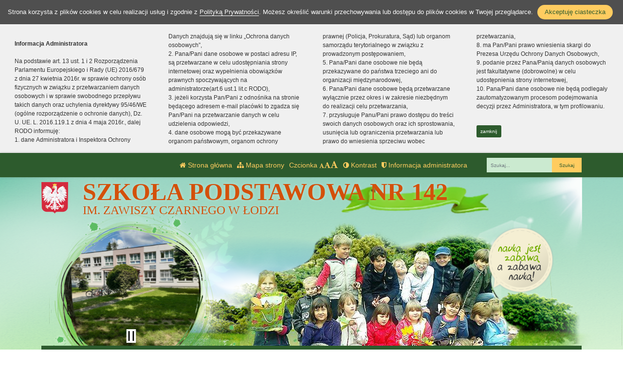

--- FILE ---
content_type: text/html; charset=UTF-8
request_url: https://sp142lodz.pl/wpis/kolorowy-tydzien
body_size: 9458
content:
<!DOCTYPE html><html lang="pl-PL" class=""><head>
<link rel="dns-prefetch" href="//sp142lodz.pl">
<link rel="dns-prefetch" href="//dziennik.librus.pl">
<link rel="dns-prefetch" href="//www.bip.sp142lodz.wikom.pl">
<link rel="dns-prefetch" href="//sp142lodz.bip.wikom.pl">
<link rel="dns-prefetch" href="//www.w3.org">
<link rel="dns-prefetch" href="//goo.gl">
<link rel="dns-prefetch" href="//wikom.pl"><meta http-equiv="Content-Type" content="text/html; charset=utf-8"><meta http-equiv="X-UA-Compatible" content="IE=edge"><meta name="viewport" content="width=device-width, initial-scale=1"><meta name="csrf-token" content="35El2tMhLtFSvwxpdfkiW7GCJI4V58dEEPufKuv8"><title>Kolorowy tydzień - Szkoła Podstawowa nr 142 w Łodzi</title><meta name="robots" content="index,follow,all"><meta name="revisit-after" content="3 days"><meta name="author" content="Wikom, wikom.pl"><meta property="og:site_name" content="Szkoła Podstawowa nr 142 w Łodzi"><meta name="keywords" content=""><meta name="description" content=""><meta property="og:title" content="Kolorowy tydzień"><meta property="og:description" content=""><meta property="og:image" content="/uploads/5ddd876824413/newses/280/galleries/kolorowy-tydzie/kolorowy_tydzie_.jpg"><script> document.write('<link rel="stylesheet" href="/dist/css/applicationVendor.css?id=e45146bcf709c84501139642def0f3b7" type="text/css">'); document.write('<link rel="stylesheet" href="/dist/css/external.css?id=fb9f7b37e33c0c734340acfcc970473d" type="text/css">'); </script><script> document.write('<link rel="stylesheet" href="https://sp142lodz.pl/sites/5ddd876824413/css/application.css?version=1663679723" type="text/css">'); </script><link href="https://sp142lodz.pl/sites/5ddd876824413/css/tinymce.css?version=1663679723" rel="stylesheet">
<style>.page_speed_1275396281{ background-image:url('/uploads/5ddd876824413/banner//szkoła.jpg'); } .page_speed_266578276{ background-image:url('/uploads/5ddd876824413/banner//BOISKO.jpg'); } .page_speed_670007390{ background-image:url('/uploads/5ddd876824413/banner//SALA KOMPUTEROWA.jpg'); } .page_speed_25506017{ background-image:url('/uploads/5ddd876824413/banner//SALA GIMNASTYCZNA.jpg'); } .page_speed_447338844{ background-image:url('/uploads/5ddd876824413/banner//BIBLIOTEKA.jpg'); } .page_speed_2077060012{ background-image:url('/uploads/5ddd876824413/banner//KORYTARZ.jpg'); } .page_speed_146165999{  }</style>
</head><body class=" "><div class="js-cookie-consent cookie-consent"><span class="cookie-consent__message"> Strona korzysta z plików cookies w celu realizacji usług i zgodnie z <a href="/polityka-prywatnosci">Polityką Prywatności</a>. Możesz określić warunki przechowywania lub dostępu do plików cookies w Twojej przeglądarce. </span><button class="js-cookie-consent-agree cookie-consent__agree"> Akceptuję ciasteczka </button></div><script> window.laravelCookieConsent = (function () { const COOKIE_VALUE = 1; const COOKIE_DOMAIN = 'sp142lodz.pl'; function consentWithCookies() { setCookie('laravel_cookie_consent', COOKIE_VALUE, 7300); hideCookieDialog(); } function cookieExists(name) { return (document.cookie.split('; ').indexOf(name + '=' + COOKIE_VALUE) !== -1); } function hideCookieDialog() { const dialogs = document.getElementsByClassName('js-cookie-consent'); for (let i = 0; i < dialogs.length; ++i) { dialogs[i].style.display = 'none'; } } function setCookie(name, value, expirationInDays) { const date = new Date(); date.setTime(date.getTime() + (expirationInDays * 24 * 60 * 60 * 1000)); document.cookie = name + '=' + value + ';expires=' + date.toUTCString() + ';domain=' + COOKIE_DOMAIN + ';path=/'; } if (cookieExists('laravel_cookie_consent')) { hideCookieDialog(); } const buttons = document.getElementsByClassName('js-cookie-consent-agree'); for (let i = 0; i < buttons.length; ++i) { buttons[i].addEventListener('click', consentWithCookies); } return { consentWithCookies: consentWithCookies, hideCookieDialog: hideCookieDialog }; })(); </script><div class="clause-top "><div class="p-4"><strong>Informacja Administratora</strong><br><br> Na podstawie art. 13 ust. 1 i 2 Rozporządzenia Parlamentu Europejskiego i Rady (UE) 2016/679 z dnia 27 kwietnia 2016r. w sprawie ochrony osób fizycznych w związku z przetwarzaniem danych osobowych i w sprawie swobodnego przepływu takich danych oraz uchylenia dyrektywy 95/46/WE (ogólne rozporządzenie o ochronie danych), Dz. U. UE. L. 2016.119.1 z dnia 4 maja 2016r., dalej RODO informuję:<br> 1. dane Administratora i Inspektora Ochrony Danych znajdują się w linku „Ochrona danych osobowych”,<br> 2. Pana/Pani dane osobowe w postaci adresu IP, są przetwarzane w celu udostępniania strony internetowej oraz wypełnienia obowiązków prawnych spoczywających na administratorze(art.6 ust.1 lit.c RODO),<br> 3. jeżeli korzysta Pan/Pani z odnośnika na stronie będącego adresem e-mail placówki to zgadza się Pan/Pani na przetwarzanie danych w celu udzielenia odpowiedzi,<br> 4. dane osobowe mogą być przekazywane organom państwowym, organom ochrony prawnej (Policja, Prokuratura, Sąd) lub organom samorządu terytorialnego w związku z prowadzonym postępowaniem,<br> 5. Pana/Pani dane osobowe nie będą przekazywane do państwa trzeciego ani do organizacji międzynarodowej,<br> 6. Pana/Pani dane osobowe będą przetwarzane wyłącznie przez okres i w zakresie niezbędnym do realizacji celu przetwarzania,<br> 7. przysługuje Panu/Pani prawo dostępu do treści swoich danych osobowych oraz ich sprostowania, usunięcia lub ograniczenia przetwarzania lub prawo do wniesienia sprzeciwu wobec przetwarzania,<br> 8. ma Pan/Pani prawo wniesienia skargi do Prezesa Urzędu Ochrony Danych Osobowych,<br> 9. podanie przez Pana/Panią danych osobowych jest fakultatywne (dobrowolne) w celu udostępnienia strony internetowej,<br> 10. Pana/Pani dane osobowe nie będą podlegały zautomatyzowanym procesom podejmowania decyzji przez Administratora, w tym profilowaniu.</div><div class="p-4 pt-0"><a href="#" class="close-clause btn btn-primary">zamknij</a></div></div><ul class="jump-to"><li><a href="#header-menu-inner">Przejdź do głównego menu</a></li><li><a href="#main-content-inner">Przejdź do treści</a></li><li><a href="#search-input">Przejdź do wyszukiwarki</a></li><li><a href="https://sp142lodz.pl/mapa-strony">Przejdź do mapy strony</a></li></ul><header><div id="sub-header" class=" d-flex align-items-center"><div class="container"><div class="row align-items-center"><div class="col-12 col-lg-auto ml-lg-auto"><ul class="sub-header-menu" id="sub-header-menu"><li><a href="https://sp142lodz.pl/" title="Otwórz stronę główną" id="subheader-home-link"><span class="fa fa-home" aria-hidden="true"></span> Strona główna </a></li><li><a href="https://sp142lodz.pl/mapa-strony" title="Otwórz mapę strony" id="subheader-sitemap-link"><span class="fa fa-sitemap" aria-hidden="true"></span> Mapa strony </a></li><li> Czcionka <a href="javascript:void(1)" title="Zmień rozmiar czcionki na normalny" class="font-normal"><span class="fa fa-font" aria-hidden="true"></span><span class="hidden-text" id="subheader-normal-font-link">Normalny rozmiar czcionki</span></a><a href="javascript:void(2)" title="Zmień rozmiar czcionki na większy" class="font-larger"><span class="fa fa-font" aria-hidden="true"></span><span class="hidden-text" id="subheader-larger-font-link">Większy rozmiar czcionki</span></a><a href="javascript:void(3)" title="Zmień rozmiar czcionki na największy" class="font-largest"><span class="fa fa-font" aria-hidden="true"></span><span class="hidden-text" id="subheader-largest-font-link">Największy rozmiar czcionki</span></a></li><li><a href="javascript:void(0)" title="Zmień kontrast na stronie" id="subheader-contrast-link" class="toggle-contrast"><span class="fa fa-adjust" aria-hidden="true"></span> Kontrast </a></li><li><button type="button" class="clause" title="Otwórz informację administratora" id="subheader-clause-link"><span class="fa fa-shield" aria-hidden="true"></span> Informacja administratora </button></li></ul></div><div class="col-12 col-lg-auto"><div class="search-box"><form method="POST" action="https://sp142lodz.pl/szukaj" accept-charset="UTF-8"><input name="_token" type="hidden" value="35El2tMhLtFSvwxpdfkiW7GCJI4V58dEEPufKuv8"><div class="form-row h-100"><div class="form-group col-auto d-flex align-items-center"><label class="mb-0 mr-2 search-label" for="search-input"> Fraza </label></div><div class="form-group col px-0"><input type="search" id="search-input" name="search" required="required" class="form-control" placeholder="Szukaj..."></div><div class="form-group col-auto pl-0"><input type="submit" class="form-control" value="Szukaj"></div></div></form></div></div></div></div></div><div id="banner"><div class="title-bar "><div class="container"><div class="row align-items-center"><div class="col-auto order-1 order-md-1 mx-auto mx-xl-0 my-4 my-xl-0 emblem-col"><img src="https://sp142lodz.pl/images/application/godlo_polski.png" width="55" height="65" class="emblem" alt="Godło polski"></div><div class="col order-3 order-md-2 mb-4 mb-xl-0 title-col"><section><h1 class="page-title"><span>SZKOŁA PODSTAWOWA NR 142</span><br/><span>IM. ZAWISZY CZARNEGO W ŁODZI</span></h1></section></div></div></div></div><div class="slider-box"><div class="row no-gutters h-100"><div class=" col-12 h-100"><div class="slider-inner"><div class="swiper-container"><div class="swiper-wrapper"><div class="swiper-slide page_speed_1275396281"></div><div class="swiper-slide page_speed_266578276"></div><div class="swiper-slide page_speed_670007390"></div><div class="swiper-slide page_speed_25506017"></div><div class="swiper-slide page_speed_447338844"></div><div class="swiper-slide page_speed_2077060012"></div></div><div class="swiper-button-prev d-block d-lg-none"></div><div class="swiper-button-next d-block d-lg-none"></div></div><button class="swiper-button-pause" aria-label="Zatrzymaj slider" title="Zatrzymaj slider"></button><button class="swiper-button-play" aria-label="Wznów slider" title="Wznów sider"></button></div></div></div></div><div class="banner-mask"></div></div><div id="header-menu"><nav class="navbar navbar-expand-lg"><button class="navbar-toggler" type="button" data-toggle="collapse" data-target="#header-menu-inner" aria-controls="header-menu-inner" aria-expanded="false" aria-label="Menu"><span class="navbar-toggler-icon" id="mobile-menu-icon"><span class="fa fa-bars" aria-hidden="true"></span> Menu </span></button><div class="container"><div class="row"><div class="col-12"><div class="header-menu-inner collapse navbar-collapse" id="header-menu-inner"><div class="header-menu-decor header-menu-decor-left"></div><div class="header-menu-decor header-menu-decor-right"></div><ul id="main-menu"><li class=" "><a href="https://sp142lodz.pl/strona/aktualnosci"> Aktualności </a><ul class="d-lg-none"></ul></li><li class=" "><a href="https://sp142lodz.pl/strona/o-szkole"> O szkole </a><ul class="d-lg-none"><li class=" "><a href="https://sp142lodz.pl/strona/misja-i-wizja"> Misja i wizja </a><ul class="d-lg-none"><li class=" "><a href="https://sp142lodz.pl/strona/hymn-szkoly"> Hymn szkoły </a><ul class="d-lg-none"></ul></li></ul></li><li class=" "><a href="https://sp142lodz.pl/strona/nauczyciele"> Nauczyciele </a><ul class="d-lg-none"></ul></li><li class=" "><a href="https://sp142lodz.pl/strona/psycholog"> Psycholog </a><ul class="d-lg-none"></ul></li><li class=" "><a href="https://sp142lodz.pl/strona/pedagog"> Pedagog </a><ul class="d-lg-none"></ul></li><li class=" "><a href="https://sp142lodz.pl/strona/pedagog-specjalny"> Pedagog specjalny </a><ul class="d-lg-none"></ul></li><li class=" "><a href="https://sp142lodz.pl/strona/biblioteka"> Biblioteka </a><ul class="d-lg-none"></ul></li><li class=" "><a href="https://sp142lodz.pl/strona/swietlica-szkolna"> Świetlica szkolna </a><ul class="d-lg-none"></ul></li><li class=" "><a href="https://sp142lodz.pl/strona/samorzad-uczniowski"> Samorząd Uczniowski </a><ul class="d-lg-none"><li class=" "><a href="https://sp142lodz.pl/strona/samorzad-klas-iv-viii"> Samorząd klas IV - VIII </a><ul class="d-lg-none"></ul></li><li class=" "><a href="https://sp142lodz.pl/strona/samorzad-klas-i-iii"> Samorząd klas I - III </a><ul class="d-lg-none"></ul></li></ul></li><li class=" "><a href="https://sp142lodz.pl/strona/rada-rodzicow"> Rada Rodziców </a><ul class="d-lg-none"></ul></li><li class=" "><a href="https://sp142lodz.pl/strona/ochrona-danych-osobowych"> Ochrona danych osobowych </a><ul class="d-lg-none"></ul></li></ul></li><li class=" "><a href="https://sp142lodz.pl/strona/dla-rodzicow-i-uczniow"> Dla rodziców i uczniów </a><ul class="d-lg-none"><li class=" "><a href="https://sp142lodz.pl/strona/kalendarz-roku-szkolnego-2024-2025"> Kalendarz roku szkolnego 2024/2025 </a><ul class="d-lg-none"></ul></li><li class=" "><a href="https://sp142lodz.pl/strona/dokumenty-szkoly"> Dokumenty szkoły </a><ul class="d-lg-none"></ul></li><li class=" "><a href="https://sp142lodz.pl/strona/druki-do-pobrania"> Druki do pobrania </a><ul class="d-lg-none"></ul></li><li class=" "><a href="https://sp142lodz.pl/strona/konto-rady-rodzicow"> Konto Rady Rodziców </a><ul class="d-lg-none"></ul></li><li class=" "><a href="https://sp142lodz.pl/strona/stolowka"> Stołówka </a><ul class="d-lg-none"></ul></li><li class=" "><a href="https://sp142lodz.pl/strona/warto-przeczytac"> Warto przeczytać </a><ul class="d-lg-none"></ul></li></ul></li><li class=" "><a href="https://sp142lodz.pl/strona/projekty-akcje"> Projekty / Akcje </a><ul class="d-lg-none"></ul></li><li class=" "><a href="https://sp142lodz.pl/strona/wydarzenia"> Wydarzenia </a><ul class="d-lg-none"><li class=" "><a href="#" onkeydown="event.preventDefault()" onclick="event.preventDefault()"> Archiwum </a><ul class="d-lg-none"><li class=" "><a href="https://sp142lodz.pl/strona/rok-2024-2025"> Rok 2024/2025 </a><ul class="d-lg-none"></ul></li><li class=" "><a href="https://sp142lodz.pl/strona/rok-2023-2024"> Rok 2023/2024 </a><ul class="d-lg-none"></ul></li><li class=" "><a href="https://sp142lodz.pl/strona/rok-2022-2023"> Rok 2022/2023 </a><ul class="d-lg-none"></ul></li></ul></li></ul></li><li class=" "><a href="https://sp142lodz.pl/strona/rekrutacja"> Rekrutacja </a><ul class="d-lg-none"></ul></li><li class=" "><a href="https://dziennik.librus.pl/loguj"> e-dziennik </a><ul class="d-lg-none"></ul></li><li class=" "><a href="https://sp142lodz.pl/strona/kontakt"> Kontakt </a><ul class="d-lg-none"></ul></li><li class=" d-lg-none "><a href="https://sp142lodz.pl/strona/ukrajinskoyu-tut"> Українською – тут </a><ul class="d-lg-none"><li class=" d-lg-none "><a href="https://sp142lodz.pl/strona/o-nas-pro-nas"> O nas / Про нас </a><ul class="d-lg-none"></ul></li><li class=" d-lg-none "><a href="https://sp142lodz.pl/strona/informacje-informaciya"> Informacje / Інформація </a><ul class="d-lg-none"></ul></li><li class=" d-lg-none "><a href="https://sp142lodz.pl/strona/covid-19-covid-19"> COVID-19 / COVID-19 </a><ul class="d-lg-none"></ul></li><li class=" d-lg-none "><a href="https://sp142lodz.pl/strona/rekrutacja-nabir-uchniv"> Rekrutacja / Набір учнів </a><ul class="d-lg-none"></ul></li><li class=" d-lg-none "><a href="https://sp142lodz.pl/strona/egzaminy-ispiti"> Egzaminy / Іспити </a><ul class="d-lg-none"></ul></li><li class=" d-lg-none "><a href="https://sp142lodz.pl/strona/kontakt-kontakt"> Kontakt / Контакт </a><ul class="d-lg-none"></ul></li></ul></li><li class=" d-lg-none "><a href="https://sp142lodz.pl/strona/unicef"> UNICEF </a><ul class="d-lg-none"><li class=" d-lg-none "><a href="https://sp142lodz.pl/strona/usluga-informacyjna"> Usługa informacyjna </a><ul class="d-lg-none"></ul></li></ul></li><li class=" "><a href="https://sp142lodz.pl/strona/erasmus"> Erasmus+ </a><ul class="d-lg-none"></ul></li><li class=" "><a href="https://sp142lodz.pl/strona/standardy-ochrony-maloletnich"> Standardy Ochrony Małoletnich </a><ul class="d-lg-none"></ul></li></ul></div></div></div></div></nav></div></header><script> let animationType = 'anim1';</script><div id="middle-section"><div class="container"><div class="row"><div class="col-12"><div id="middle-section-inner"><div class="row"><div class="col-12 breadcrumbs-top"><div class="breadcrumbs"><ol class="breadcrumb"><li class="breadcrumb-item"><a href="https://sp142lodz.pl/">Strona główna</a></li><li class="breadcrumb-item"><a href="https://sp142lodz.pl/kategoria/rok-2021-2022">Kategoria: Rok 2021/2022</a></li><li class="breadcrumb-item active">Kolorowy tydzień</li></ol></div></div></div><div class="row flex-lg-nowrap"><div class="col-12 col-lg-9 col-main-content order-lg-2"><main id="main-content"><div class="row"><div class="col-12 breadcrumbs-content"><div class="breadcrumbs"><ol class="breadcrumb"><li class="breadcrumb-item"><a href="https://sp142lodz.pl/">Strona główna</a></li><li class="breadcrumb-item"><a href="https://sp142lodz.pl/kategoria/rok-2021-2022">Kategoria: Rok 2021/2022</a></li><li class="breadcrumb-item active">Kolorowy tydzień</li></ol></div></div><div class="col-12"><div id="main-content-inner"><article><h2>Kolorowy tydzień</h2><div class="content-module content-module-text"><div class="py-3"><div class="row"></div><p>W tym tygodniu pragniemy zaczarować wiosnę i sprawić, żeby zagościła u nas na dobre. Dlatego też rozpoczęliśmy kolorowy tydzień. Każdego dnia przychodzimy ubrani w wyznaczony kolor: fioletowy, zielony, ż&oacute;łty, czrwony, pomarańczowy. Jednym słowem kolorowy zawr&oacute;t głowy.</p></div></div><div class="content-module content-module-gallery"><div class="row align-items-center gallery no-gutters justify-content-center"><div class="col-auto gallery-thumbnail"><div class="gallery-thumbnail-inner"><a href="/uploads/5ddd876824413/newses/280/galleries/kolorowy-tydzie/kolorowy_tydzie_.jpg" data-lightbox="gal-kolorowy-tydzie" data-gall="gal-kolorowy-tydzie" data-title="Plakat w polskiej i ukraińskiej wersji językowej przedstawiający zadania na każdy z kolorowych dni tygodnia." data-alt="Plakat w polskiej i ukraińskiej wersji językowej przedstawiający zadania na każdy z kolorowych dni tygodnia." title="Otwórz galerię, zdjęcie 1 na 1"><img src="/uploads/thumbs/5ddd876824413/newses/280/galleries/kolorowy-tydzie/kolorowy_tydzie_-300x210.jpg?token=877d20880bca6ae222566e0e21c490fe" class="img-fluid" alt="Plakat w polskiej i ukraińskiej wersji językowej przedstawiający zadania na każdy z kolorowych dni tygodnia."></a></div></div></div></div></article></div></div></div></main></div><div class="col-lg-3 col-12 col-sidebar order-lg-1"><div id="sidebar"><aside><div class="sidebar-top-decor"></div><div class="sidebar-content"><div class="row"><div class="col-12"><nav id="sidebar-menu"><ul><li><a href="https://sp142lodz.pl" class="">Powrót</a></li></ul></nav></div><div class="col-12"><div id="addons"><div class="addon-item addon-item-image addon-bip"><div class="addon-image px-5"><a href="http://www.bip.sp142lodz.wikom.pl"><img src="https://sp142lodz.pl/images/application/POL_BIP_full.svg" class="img-fluid" width="300" height="107" alt="BIP"></a></div></div><div class="addon-item addon-item-disabilities"><div class="addon-image"><a href="https://sp142lodz.bip.wikom.pl/strona/dla-osob-z-niepelnosprawnosciami"><strong class="">Zapewnianie dostępności</strong><img src="https://sp142lodz.pl/images/application/niepelnosprawnoscloga.png" class="img-fluid mt-3" alt="Logotypy PJM, ETR oraz tekstu maszynowego"></a></div></div><div class="addon-item addon-item-image"><div class="addon-image "><a href="https://sp142lodz.pl/strona/unicef"><strong class="mt-0 mb-3">UNICEF</strong><img src="https://sp142lodz.pl/images/application/unicef-horizontal2.jpg" class="img-fluid " width="861" height="276" alt="Unicef dla każdego dziecka"></a></div></div><div class="addon-item addon-item-image"><div class="addon-image "><a href="https://sp142lodz.pl/strona/ukrajinskoyu-tut"><strong class="mt-0 mb-3" xml:lang="uk" lang="uk">Українською – тут</strong><img src="https://sp142lodz.pl/images/application/ukraine_heart.svg" class="img-fluid" width="160" height="160" alt="Pomoc dla Ukrainy - Допомога Україні"></a></div></div><div class="addon-item addon-item-image"><div class="addon-image"><a href="https://sp142lodz.pl/strona/standardy-ochrony-maloletnich" ><img src="/uploads/thumbs/5ddd876824413/addons/logo_SOM-300x_.jpg?token=f733ac0ed15e0b89c114a2a131548cfe" class="img-fluid" alt="Logo Standardy Ochrony Małoletnich"></a></div></div><div class="addon-item addon-item-image"><div class="addon-image"><a href="https://sp142lodz.pl/strona/erasmus" ><img src="/uploads/thumbs/5ddd876824413/addons/368002026_2031472540544735_5715187211396152882_n-300x_.png?token=37b2514cff6c9288dd11d9ab02748c4e" class="img-fluid" alt="Erasmus plus"></a></div></div><div class="addon-item addon-item-image"><div class="addon-image"><a href="https://sp142lodz.pl/strona/laboratoria-przyszlosci" ><img src="/uploads/thumbs/5ddd876824413/addons/logo-Laboratoria_Przysz__o__ci_pion_kolor-300x_.png?token=d9aa6a7d54fc43e848b54eb08d44102e" class="img-fluid" alt="Laboratoria przyszłości"></a></div></div><div class="addon-item addon-item-image"><div class="addon-image"><a href="https://sp142lodz.pl/strona/dotacja-z-wojewodzkiego-funduszu-ochrony-srodowiska-i-gospodarki-wodnej-w-lodzi" ><img src="/uploads/thumbs/5ddd876824413/addons/full-color-pelna-nazwa_1__1_-300x_.jpg?token=ef6aa987c1b266edb4e62c82c86dc96a" class="img-fluid" alt="Wojewódzki Fundusz Ochrony Środowiska i Gospodarki Wodnej w Łodzi"></a></div></div><div class="addon-item addon-item-counter"><div class="text-center"><strong>Licznik odwiedzin</strong><br><strong>744555</strong> osób odwiedziło stronę<br></div></div><div class="addon-item addon-item-counter2"><div class="text-center"><strong>Licznik</strong><br><strong>128</strong> dni do zakończenia roku szkolnego </div></div></div></div></div></div><div class="sidebar-bottom-decor"></div></aside></div></div></div></div></div></div></div></div><footer><div class="footer-decor-top"></div><div class="container"><div class="row"><div class="col-12"><div class="footer-inner"><div class="row"><div class="col-auto pr-0"><div class="footer-decor-left"></div></div><div class="col-12 col-lg"><div class="row"><div class="col-12 col-md-6 col-lg-auto mb-5 mb-lg-0"><div class="footer-address"><h3 id="footer-address-heading"><span class="fa fa-home" aria-hidden="true"></span> Adres</h3> Szkoła Podstawowa Nr 142<br />im. Zawiszy Czarnego w Łodzi<br />91-527 Łódź, ul. Łupkowa 6 </div></div><div class="col-12 col-md-6 col-lg-auto mb-5 mb-lg-0"><div class="footer-phones"><h3 id="footer-contact-heading"><span class="fa fa-address-card" aria-hidden="true"></span> Kontakt</h3><ul id="footer-contact"><li><a href="tel:426597638" id="footer-phone0-link" title="Zadzwoń tel. 42 659 76 38"><span class="fa fa-phone" aria-hidden="true"></span> tel. 42 659 76 38 </a></li><li><a href="tel:500133696" id="footer-phone1-link" title="Zadzwoń kom. 500 133 696"><span class="fa fa-phone" aria-hidden="true"></span> kom. 500 133 696 </a></li><li><a href="mailto:kontakt@sp142.elodz.edu.pl" id="footer-email0-link" title="Wyślij e-mail do e-mail"><span class="fa fa-envelope" aria-hidden="true"></span> kontakt@sp142.elodz.edu.pl </a></li></ul></div></div><div class="col-12 col-md-6 col-lg-3 mb-5 mb-lg-0"><div class="footer-links"><h3 id="footer-links-heading"><span class="fa fa-link" aria-hidden="true"></span> Linki</h3><ul id="footer-links"><li><a href="http://www.bip.sp142lodz.wikom.pl" title="Otwórz BIP"><svg version="1.1" x="0px" y="0px" viewBox="0 0 544 236.9" xml:space="preserve"><g id="Layer_1-2"><path d="M353.8,0c10.2,0,18.5,8.3,18.5,18.5S364,37,353.8,37c-10.2,0-18.5-8.3-18.5-18.5S343.6,0,353.8,0C353.8,0,353.8,0,353.8,0"/><g><path d="M251.8,45.4L251.8,45.4c-12.4,0-24,3.3-34.1,9c-0.1-11.9-0.3-23.8-0.4-35.7c0-0.1,0-0.1,0-0.2c0-10.2-8.3-18.5-18.5-18.5c-10.2,0-18.5,8.3-18.5,18.5h0v100.6l0.5-0.7c0,0.2,0,0.5,0,0.7c0,40.8,31.8,73.8,71,73.8c39.2,0,71-33,71-73.8C322.8,78.4,291,45.4,251.8,45.4z M252.8,158.9c-22.3,0.2-40.5-17.8-40.7-40.1c0-0.1,0-0.2,0-0.3C212,96.2,230,78.1,252.2,78.1c22.3-0.2,40.5,17.8,40.7,40.1S275.1,158.7,252.8,158.9z"/><polygon points="180.3,18.6 180.3,18.6 180.3,18.6 "/></g><path d="M472.9,45.4c-39.2,0-71,33-71,73.8c0,0,0,0,0,0l0,0c0.4,33,0.9,66,1.3,99c0,0.1,0,0.1,0,0.2c0,10.2,8.3,18.5,18.5,18.5s18.5-8.3,18.5-18.5c0,0,0,0,0,0h0.1v-33.7c9.8,5.3,20.9,8.3,32.7,8.3c39.2,0,71-33,71-73.8C543.9,78.4,512.2,45.4,472.9,45.4z M473.9,158.9c-22.3,0.2-40.5-17.8-40.7-40.1c0-0.1,0-0.2,0-0.3c-0.1-22.2,17.9-40.3,40.1-40.4c22.3-0.2,40.5,17.8,40.7,40.1S496.3,158.7,473.9,158.9z"/><path d="M382.5,160.7L382.5,160.7C382.5,160.7,382.5,160.7,382.5,160.7c-1.6-1.4-3.3-2.5-5.3-3.3c-2-2.3-3.6-6.5-4.5-14.6c-1.6-14.8-0.9-42.9-0.1-71h0c0,0,0,0,0,0c0-10.2-8.3-18.5-18.5-18.5s-18.5,8.3-18.5,18.5c0,0,0,0,0,0l0,0h0c0,0,0,0.1,0,0.1c-0.4,34.4-0.8,68.8,3.5,88.6c4.3,19.9,13.3,25.1,22.3,30.3l0,0c2.6,1.4,5.6,2.2,8.7,2.2c10.2,0,18.5-8.3,18.5-18.5C388.8,169,386.3,164,382.5,160.7z"/><path d="M0,44.5h142.6v147.8L0,44.5"/></g></svg> BIP </a></li><li><a href="/polityka-prywatnosci" title="Otwórz politykę prywatności"><span aria-hidden="true" class="fa fa-user-secret page_speed_146165999"></span> Polityka Prywatności</a></li><li><a href="https://sp142lodz.pl/deklaracja-dostepnosci" title="Otwórz Deklarację Dostępności"><svg xmlns="http://www.w3.org/2000/svg" viewBox="-11 0 512 512" width="512pt"><path d="m365.960938 233.679688c.851562 0 1.699218.011718 2.550781.027343l.21875.003907c4.777343.085937 9.515625.394531 14.207031.90625v-174.207032c0-33.308594-27.101562-60.410156-60.410156-60.410156h-262.113282c-33.3125 0-60.414062 27.101562-60.414062 60.410156v347.472656c0 33.3125 27.101562 60.414063 60.410156 60.414063h175c-15.101562-24.269531-23.023437-51.988281-23.023437-80.957031 0-84.730469 68.890625-153.660156 153.574219-153.660156zm-149.304688-135.042969h89.523438c8.285156 0 15 6.714843 15 15 0 8.285156-6.714844 15-15 15h-89.523438c-8.28125 0-15-6.714844-15-15 0-8.285157 6.71875-15 15-15zm0 60.003906h89.523438c8.285156 0 15 6.714844 15 15s-6.714844 15-15 15h-89.523438c-8.28125 0-15-6.714844-15-15s6.71875-15 15-15zm-50.375 211.015625h-89.523438c-8.285156 0-15-6.714844-15-15 0-8.28125 6.714844-15 15-15h89.523438c8.28125 0 15 6.71875 15 15 0 8.285156-6.71875 15-15 15zm0-61.007812h-89.523438c-8.285156 0-15-6.714844-15-15 0-8.285157 6.714844-15 15-15h89.523438c8.28125 0 15 6.714843 15 15 0 8.285156-6.71875 15-15 15zm0-60.003907h-89.523438c-8.285156 0-15-6.714843-15-15 0-8.285156 6.714844-15 15-15h89.523438c8.28125 0 15 6.714844 15 15 0 8.285157-6.71875 15-15 15zm0-60.003906h-89.523438c-8.285156 0-15-6.714844-15-15s6.714844-15 15-15h89.523438c8.28125 0 15 6.714844 15 15s-6.71875 15-15 15zm0-60.003906h-89.523438c-8.285156 0-15-6.714844-15-15 0-8.285157 6.714844-15 15-15h89.523438c8.28125 0 15 6.714843 15 15 0 8.285156-6.71875 15-15 15zm35.375 105.007812c0-8.285156 6.71875-15 15-15h43.117188c8.285156 0 15 6.714844 15 15 0 8.285157-6.714844 15-15 15h-43.117188c-8.28125 0-15-6.714843-15-15zm0 0"/><path d="m454.785156 299.941406c-23.023437-23.429687-53.773437-36.65625-86.582031-37.234375l-.214844-.003906c-.675781-.011719-1.351562-.023437-2.027343-.023437-68.691407 0-124.574219 55.921874-124.574219 124.660156 0 27.300781 8.664062 53.226562 25.050781 74.980468 23.785156 31.574219 60.058594 49.679688 99.523438 49.679688 68.691406 0 124.574218-55.921875 124.574218-124.660156 0-32.90625-12.695312-63.945313-35.75-87.398438zm-35.597656 67.132813-47.570312 59.300781c-2.957032 3.683594-7.308594 5.617188-11.710938 5.617188-3.058594 0-6.136719-.933594-8.792969-2.855469l-35.480469-25.707031c-6.707031-4.859376-8.207031-14.238282-3.34375-20.949219 4.859376-6.707031 14.238282-8.207031 20.945313-3.34375l23.917969 17.328125 38.636718-48.164063c5.183594-6.460937 14.621094-7.496093 21.085938-2.3125 6.460938 5.183594 7.496094 14.625 2.3125 21.085938zm0 0"/></svg> Deklaracja Dostępności</a></li></ul></div></div><div class="col-12 col-md-6 col-lg mb-5 mb-lg-0"><div class="footer-map"><h3 id="footer-map-heading"><span class="fa fa-map-marker" aria-hidden="true"></span> Mapa </h3><a href="https://goo.gl/maps/6KcJQ3Shp5buT9mg7" title="Otwórz mapę"><img src="https://sp142lodz.pl/images/application/mapa.png" class="img-fluid" alt="Link do mapy"></a></div></div></div></div><div class="col-auto pl-0"><div class="footer-decor-right"></div></div></div></div></div></div></div><div class="copyrights"><div class="container h-100"><div class="row justify-content-center align-items-center h-100 no-gutters"><div class="col-auto"><div class="copyrights-inner"><a href="https://wikom.pl/" title="Strona Wikom w nowym oknie"><svg version="1.1" x="0px" y="0px" viewBox="0 0 555.9 176.2" xml:space="preserve"><g><path d="M238,44.3c3.2-0.3,6.3-0.5,9.5-0.7C232.2,16.6,203.7,0,172.7,0c-47.4,0-85.9,38.5-85.9,85.9c0,2.5,0.1,5.1,0.3,7.5c6.8-4.3,13.9-8.3,21.1-12C148.7,60.5,195.5,48.1,238,44.3z"></path><path d="M356.3,49.9c-35-4.4-70-8.7-108.5-6.4c3.7,6.7,6.5,13.8,8.3,21.2c-4,0.9-7.9,1.7-11.8,2.7c-32.7,7.9-58.6,18.5-83.3,34.5c-17.8,11.5-35.1,25.7-52.2,40.8c-12.3-13.7-19.9-31-21.6-49.3C55.7,112.9,27.8,137.1,0,161.3l88.9-0.1c21.5-19.4,43.1-38.7,65.4-54.1c-15.4,10.6-30.5,23.2-45.4,36.3c21.2,23.5,53.6,33.5,84.3,26c46.1-11.3,74.2-57.8,62.9-103.9C286.4,59,321.4,54.5,356.3,49.9z M158,104.6c1-0.7,2-1.3,2.9-1.9c2.8-1.8,5.7-3.6,8.6-5.3c-2.8,1.7-5.7,3.4-8.5,5.2C160,103.2,159,103.9,158,104.6z M154.5,107c1.1-0.7,2.1-1.4,3.2-2.2C156.6,105.5,155.5,106.3,154.5,107z"></path></g><g class="st0"><path d="M280.3,175.2L266,115.6h12.3l9,41l10.9-41h14.3l10.5,41.6l9.2-41.6h12.1l-14.5,59.6H317l-11.9-44.6l-11.8,44.6L280.3,175.2L280.3,175.2z"></path><path d="M350,175.2v-59.6h12v59.6H350z"></path><path d="M373.7,175.2v-59.6h12v26.5l24.3-26.5h16.2l-22.4,23.2l23.7,36.4h-15.6l-16.4-28l-9.8,10v18L373.7,175.2L373.7,175.2z"></path><path d="M431.3,145.8c0-6.1,0.9-11.2,2.7-15.3c1.4-3,3.2-5.8,5.6-8.2c2.3-2.4,4.9-4.2,7.7-5.4c3.7-1.6,8-2.4,12.9-2.4c8.8,0,15.8,2.7,21.1,8.2s7.9,13,7.9,22.7c0,9.6-2.6,17.2-7.8,22.6c-5.2,5.4-12.2,8.2-21,8.2c-8.9,0-15.9-2.7-21.1-8.1C433.9,162.7,431.3,155.3,431.3,145.8z M443.7,145.4c0,6.8,1.6,11.9,4.7,15.4s7.1,5.2,11.9,5.2s8.7-1.7,11.8-5.2s4.6-8.6,4.6-15.6c0-6.8-1.5-11.9-4.5-15.3c-3-3.4-7-5-11.9-5c-5,0-9,1.7-12,5.1C445.2,133.4,443.7,138.5,443.7,145.4z"></path><path d="M498.3,175.2v-59.6h18l10.8,40.7l10.7-40.7h18.1v59.6h-11.2v-46.9l-11.8,46.9h-11.6l-11.8-46.9v46.9L498.3,175.2L498.3,175.2z"></path></g></svg></a></div><div class="clearfix"></div></div><div class="col h-100"><div class="copyrights-inner"></div></div></div></div></div><div class="footer-decor-bottom"></div></footer><script src="/dist/js/applicationVendor.js?id=3eca7af644ed318d67b4081db5c3b1aa"></script><script src="/js/application.js?id=f4a651b4f7cc241b4d20775672dd5062"></script></body></html>

--- FILE ---
content_type: text/css
request_url: https://sp142lodz.pl/sites/5ddd876824413/css/tinymce.css?version=1663679723
body_size: 1135
content:
#main-content-inner h1{color:#2d5b2d;font-weight:bold}h1,h2,h3,h4,h5,h6{font-family:Arial,Helvetica Neue,Helvetica,sans-serif;color:#2d5b2d;margin:10px 0}h1 a,h2 a,h3 a,h4 a,h5 a,h6 a{color:currentColor}img.left{float:left;margin:0 1.5rem 1.5rem 0}img.center{display:block;margin:auto}img.right{float:right;margin:0 0 1.5rem 1.5rem}.color-red{color:red}.color-green{color:green}.color-main{color:blue}.color-default{color:#000}.border-color-red{border-color:red !important;color:red}.border-color-green{border-color:green !important;color:green}.border-color-main{border-color:blue !important;color:blue}.border-color-default{border-color:#000 !important;color:#000}small{font-size:75%}.bold{font-weight:bold}.left{text-align:left}.right{text-align:right}.center{text-align:center}blockquote{border-left:4px solid #a3a3a3;color:#686868;font-size:19px;font-style:italic;line-height:1.4736842105;margin-bottom:28px;overflow:hidden;padding:0 0 0 24px}blockquote blockquote:not(.alignleft):not(.alignright){margin-left:0}blockquote:before,blockquote:after{content:"";display:table}blockquote:after{clear:both}blockquote>:last-child{margin-bottom:0}blockquote cite,blockquote small{color:#1a1a1a;font-size:16px;line-height:1.75}blockquote em,blockquote i,blockquote cite{font-style:normal}blockquote strong,blockquote b{font-weight:400}blockquote.alignleft,blockquote.alignright{border:0 solid #1a1a1a;border-top-width:4px;padding:18px 0 0;width:-webkit-calc(50% - 14px);width:calc(50% - 14px)}h1{font-family:Arial,Helvetica Neue,Helvetica,sans-serif;color:#2d5b2d;margin:10px 0}.mce-content-body,.content-module-news,.module-icons,.content-module-text{line-height:1.5em}.mce-content-body img,.content-module-news img,.module-icons img,.content-module-text img{border:0px solid #000}.mce-content-body a,.content-module-news a,.module-icons a,.content-module-text a{text-decoration:underline;color:#2d5b2d}.mce-content-body h1,.mce-content-body h2,.mce-content-body h3,.mce-content-body h4,.mce-content-body h5,.mce-content-body h6,.content-module-news h1,.content-module-news h2,.content-module-news h3,.content-module-news h4,.content-module-news h5,.content-module-news h6,.module-icons h1,.module-icons h2,.module-icons h3,.module-icons h4,.module-icons h5,.module-icons h6,.content-module-text h1,.content-module-text h2,.content-module-text h3,.content-module-text h4,.content-module-text h5,.content-module-text h6{font-family:Arial,Helvetica Neue,Helvetica,sans-serif;color:#2d5b2d;margin:10px 0;font-weight:bold}.mce-content-body h1 a,.mce-content-body h2 a,.mce-content-body h3 a,.mce-content-body h4 a,.mce-content-body h5 a,.mce-content-body h6 a,.content-module-news h1 a,.content-module-news h2 a,.content-module-news h3 a,.content-module-news h4 a,.content-module-news h5 a,.content-module-news h6 a,.module-icons h1 a,.module-icons h2 a,.module-icons h3 a,.module-icons h4 a,.module-icons h5 a,.module-icons h6 a,.content-module-text h1 a,.content-module-text h2 a,.content-module-text h3 a,.content-module-text h4 a,.content-module-text h5 a,.content-module-text h6 a{color:currentColor}.mce-content-body h1,.content-module-news h1,.module-icons h1,.content-module-text h1{font-size:3rem}.mce-content-body h2,.content-module-news h2,.module-icons h2,.content-module-text h2{font-size:2.75rem}.mce-content-body h3,.content-module-news h3,.module-icons h3,.content-module-text h3{font-size:2.5rem}.mce-content-body h4,.content-module-news h4,.module-icons h4,.content-module-text h4{font-size:2.25rem}.mce-content-body h5,.content-module-news h5,.module-icons h5,.content-module-text h5{font-size:2rem}.mce-content-body h6,.content-module-news h6,.module-icons h6,.content-module-text h6{font-size:1.75rem}.mce-content-body{border:15px solid #efefef}table{width:100%;margin:15px 0}table thead tr{background:#2d5b2d;color:#fff}table tbody th{background:#2d5b2d;color:#fff}table tbody tr:nth-child(even){background:none;color:inherit}table tbody tr:nth-child(odd){background:#eee;color:inherit}table th,table td{padding:5px 10px}table th{font-size:1.25em;padding-top:10px;padding-bottom:10px}hr{background:#2d5b2d}

/*# sourceMappingURL=tinymce.css.map */
